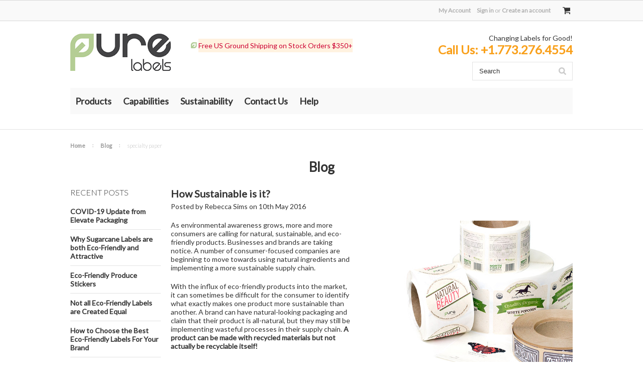

--- FILE ---
content_type: text/html; charset=UTF-8
request_url: https://purelabels.com/blog/tag/specialty+paper
body_size: 8644
content:
<!DOCTYPE html>

<html>

<head>

<link rel="stylesheet" href="//maxcdn.bootstrapcdn.com/font-awesome/4.3.0/css/font-awesome.min.css">
    <html lang="en">

    <title>Blog</title>

    <meta charset="UTF-8">
    <meta name="description" content="" />
    <meta name="keywords" content="" />
    
    <link rel='canonical' href='https://purelabels.com/blog/' />
    
    
    
    <link href="//fonts.googleapis.com/css?family=Lato:400,300" rel="stylesheet" type="text/css">

    <link rel="shortcut icon" href="https://cdn2.bigcommerce.com/server5500/dgk8v/product_images/favicon.png" />
    <meta name="viewport" content="width=device-width, initial-scale=1">

    <script>
    //<![CDATA[
        (function(){
            // this happens before external dependencies (and dom ready) to reduce page flicker
            var node, i;
            for (i = window.document.childNodes.length; i--;) {
                node = window.document.childNodes[i];
                if (node.nodeName == 'HTML') {
                    node.className += ' javascript';
                }
            }
        })();
    //]]>
    </script>

    <link href="https://cdn9.bigcommerce.com/r-50b4fa8997ce43839fb9457331bc39687cd8345a/themes/__master/Styles/styles.css" type="text/css" rel="stylesheet" /><link href="https://cdn1.bigcommerce.com/server5500/dgk8v/templates/__custom/Styles/iselector.css?t=1624877167" media="all" type="text/css" rel="stylesheet" />
<link href="https://cdn1.bigcommerce.com/server5500/dgk8v/templates/__custom/Styles/flexslider.css?t=1624877167" media="all" type="text/css" rel="stylesheet" />
<link href="https://cdn1.bigcommerce.com/server5500/dgk8v/templates/__custom/Styles/slide-show.css?t=1624877167" media="all" type="text/css" rel="stylesheet" />
<link href="https://cdn1.bigcommerce.com/server5500/dgk8v/templates/__custom/Styles/styles-slide-show.css?t=1624877167" media="all" type="text/css" rel="stylesheet" />
<link href="https://cdn1.bigcommerce.com/server5500/dgk8v/templates/__custom/Styles/social.css?t=1624877167" media="all" type="text/css" rel="stylesheet" />
<link href="https://cdn1.bigcommerce.com/server5500/dgk8v/templates/__custom/Styles/styles.css?t=1624877167" media="all" type="text/css" rel="stylesheet" />
<link href="https://cdn1.bigcommerce.com/server5500/dgk8v/templates/__custom/Styles/light.css?t=1624877167" media="all" type="text/css" rel="stylesheet" />
<link href="https://cdn1.bigcommerce.com/server5500/dgk8v/templates/__custom/Styles/theme.css?t=1624877167" media="all" type="text/css" rel="stylesheet" />
<link href="https://cdn1.bigcommerce.com/server5500/dgk8v/templates/__custom/Styles/grid.css?t=1624877167" media="all" type="text/css" rel="stylesheet" />
<link href="https://cdn1.bigcommerce.com/server5500/dgk8v/templates/__custom/Styles/responsive.css?t=1624877167" media="all" type="text/css" rel="stylesheet" />
<link href="https://cdn1.bigcommerce.com/server5500/dgk8v/templates/__custom/Styles/font-awesome.css?t=1624877167" media="all" type="text/css" rel="stylesheet" />
<link href="https://cdn1.bigcommerce.com/server5500/dgk8v/templates/__custom/Styles/custom.css?t=1624877167" type="text/css" rel="stylesheet" /><link href="https://cdn9.bigcommerce.com/r-08438e61c700556ea403a2bf0a0c6b4b09aff463/javascript/superfish/css/store.css" type="text/css" rel="stylesheet" /><link type="text/css" rel="stylesheet" href="https://cdn9.bigcommerce.com/r-08438e61c700556ea403a2bf0a0c6b4b09aff463/javascript/jquery/plugins/imodal/imodal.css" />
<link type="text/css" rel="preload" as="style" href="https://cdn9.bigcommerce.com/r-50b4fa8997ce43839fb9457331bc39687cd8345a/themes/__master/Styles/braintree.css" onload="this.rel='stylesheet'" />
    <link href="https://purelabels.com/template/Styles/customfrontpage.css" media="all" type="text/css" rel="stylesheet" />
   

    <!-- Tell the browsers about our RSS feeds -->
    <link rel="alternate" type="application/rss+xml" title="Latest News (RSS 2.0)" href="https://purelabels.com/rss.php?action=newblogs&amp;type=rss" />
<link rel="alternate" type="application/atom+xml" title="Latest News (Atom 0.3)" href="https://purelabels.com/rss.php?action=newblogs&amp;type=atom" />
<link rel="alternate" type="application/rss+xml" title="New Products (RSS 2.0)" href="https://purelabels.com/rss.php?type=rss" />
<link rel="alternate" type="application/atom+xml" title="New Products (Atom 0.3)" href="https://purelabels.com/rss.php?type=atom" />
<link rel="alternate" type="application/rss+xml" title="Popular Products (RSS 2.0)" href="https://purelabels.com/rss.php?action=popularproducts&amp;type=rss" />
<link rel="alternate" type="application/atom+xml" title="Popular Products (Atom 0.3)" href="https://purelabels.com/rss.php?action=popularproducts&amp;type=atom" />


    <!-- Include visitor tracking code (if any) -->
    

    

    

    <script src="https://ajax.googleapis.com/ajax/libs/jquery/1.7.2/jquery.min.js"></script>
    <script src="https://cdn10.bigcommerce.com/r-08438e61c700556ea403a2bf0a0c6b4b09aff463/javascript/menudrop.js?"></script>
    <script src="https://cdn10.bigcommerce.com/r-08438e61c700556ea403a2bf0a0c6b4b09aff463/javascript/iselector.js?"></script>
    <script src="https://cdn10.bigcommerce.com/r-08438e61c700556ea403a2bf0a0c6b4b09aff463/javascript/jquery/plugins/jquery.flexslider.js"></script>
    <script src="https://cdn10.bigcommerce.com/r-08438e61c700556ea403a2bf0a0c6b4b09aff463/javascript/viewport.js?"></script>

    <!-- Theme bespoke js -->
    <script src="https://cdn10.bigcommerce.com/r-03b8fdf5d1037c0feebbcedfd701c709422a962e/themes/ClassicNext/js/matchMedia.js"></script>
    <script src="https://cdn10.bigcommerce.com/r-03b8fdf5d1037c0feebbcedfd701c709422a962e/themes/ClassicNext/js/common.js"></script>
    <script src="https://cdn10.bigcommerce.com/r-03b8fdf5d1037c0feebbcedfd701c709422a962e/themes/ClassicNext/js/jquery.autobox.js"></script>
    <script src="https://cdn10.bigcommerce.com/r-03b8fdf5d1037c0feebbcedfd701c709422a962e/themes/ClassicNext/js/init.js"></script>
    <script src="https://cdn10.bigcommerce.com/r-03b8fdf5d1037c0feebbcedfd701c709422a962e/themes/ClassicNext/js/jquery.uniform.min.js"></script>
    <script src="https://cdn10.bigcommerce.com/r-03b8fdf5d1037c0feebbcedfd701c709422a962e/themes/ClassicNext/js/main.js?"></script>
<script src="//www.powr.io/powr.js" powr-token="7b39a32158" external-type="bigcommerce"></script>
    <script>
    //<![CDATA[
    config.ShopPath = 'https://purelabels.com';
    config.AppPath = ''; // BIG-8939: Deprecated, do not use.
    config.FastCart = 1;
    config.ShowCookieWarning = !!0;
    var ThumbImageWidth = 190;
    var ThumbImageHeight = 285;
    //]]>
    </script>
    <script type="text/javascript" src="https://cdn9.bigcommerce.com/r-08438e61c700556ea403a2bf0a0c6b4b09aff463/javascript/jquery/plugins/jquery.form.js"></script>
<script type="text/javascript" src="https://cdn9.bigcommerce.com/r-08438e61c700556ea403a2bf0a0c6b4b09aff463/javascript/jquery/plugins/imodal/imodal.js"></script>
<script type="text/javascript" src="https://checkout-sdk.bigcommerce.com/v1/loader.js" defer></script>
<script type="text/javascript">
var BCData = {};
</script>

    
    <script type="text/javascript" src="https://cdn9.bigcommerce.com/r-08438e61c700556ea403a2bf0a0c6b4b09aff463/javascript/quicksearch.js"></script>
    <!--[if lt IE 9]>
    <script src="https://cdn10.bigcommerce.com/r-03b8fdf5d1037c0feebbcedfd701c709422a962e/themes/ClassicNext/js/html5shiv.js"></script>
    <![endif]-->
    
    <meta name="google-site-verification" content="_OxJ-7wT5XVdYR_aUsmZlu_j0p1YNg2hxI8LwkuCiHs" />
    <!--IS+-->
<script async src="//acp-magento.appspot.com/js/acp-magento.js?v=3&mode=bigcommerce&UUID=cdb244d8-8e9c-4f0b-b37a-b96449c98db5&store=1"></script> 
<!--IS+-->   
</head>
     <script src="https://chimpstatic.com/mcjs-connected/js/users/2b3fc7bc585094e477ab6d43f/102a8805b11598ee5b3175096.js"></script>







 

    <body>
        
<div id="DrawerMenu">
    <div class="inner">
        <div class="CategoryList" id="SideCategoryList">

    <div class="BlockContent">
        <div class="SideCategoryListFlyout">
            <ul class="sf-menu sf-horizontal">
<li><a href="https://purelabels.com/products/">Products</a><ul>
<li><a href="https://purelabels.com/custom-printed-labels/">Custom Printed Labels</a><ul>
<li><a href="https://purelabels.com/printed-label-samples/">Printed Label Samples</a></li>

</ul>
</li>
<li><a href="https://purelabels.com/blank-labels-on-sheets/">Blank Labels on Sheets</a><ul>
<li><a href="https://purelabels.com/label-sheets-rectangle-blank/">Rectangle</a></li>
<li><a href="https://purelabels.com/blanksquare/">Square</a></li>
<li><a href="https://purelabels.com/compostable-round-labels/">Circle</a></li>
<li><a href="https://purelabels.com/full-sheet/">Full Sheet</a></li>

</ul>
</li>
<li><a href="https://purelabels.com/blank-labels-on-rolls/">Blank Labels on Rolls</a><ul>
<li><a href="https://purelabels.com/direct-thermal-labels/">Direct Thermal</a></li>
<li><a href="https://purelabels.com/dymo/">Dymo</a></li>

</ul>
</li>
<li><a href="https://purelabels.com/adhesive-stickers/">Adhesive Stickers</a><ul>
<li><a href="https://purelabels.com/seal-closure-tabs/">Seal Closure Tabs</a></li>
<li><a href="https://purelabels.com/compostable-stickers-closure-seals/">Compost Stickers</a></li>
<li><a href="https://purelabels.com/fashion-apparel/">Fashion &amp; Apparel</a></li>

</ul>
</li>
<li><a href="https://purelabels.com/compostable-mailers/">Poly Mailers</a></li>
<li><a href="https://purelabels.com/bags-pouches/">Bags &amp; Pouches</a><ul>
<li><a href="https://purelabels.com/flat-pouches/">Flat Pouches</a></li>
<li><a href="https://purelabels.com/stand-up-pouches/">Stand Up Pouches</a></li>
<li><a href="https://purelabels.com/cellophane-bags/">Cellophane Bags</a><ul>
<li><a href="https://purelabels.com/flat-cellophane-bags/">Flat</a></li>
<li><a href="https://purelabels.com/gusset-cellophane-bags/">Gusset</a></li>

</ul>
</li>
<li><a href="https://purelabels.com/coffee-bags/">Coffee Bags</a></li>
<li><a href="https://purelabels.com/compostable-poly-bags/">Poly Bags</a></li>

</ul>
</li>
<li><a href="https://purelabels.com/packaging-and-wrapping/">Packaging and Wrapping</a><ul>
<li><a href="https://purelabels.com/cellophane-sheets/">Cellophane Sheets</a></li>
<li><a href="https://purelabels.com/shrink-bands/">Shrink Bands</a></li>

</ul>
</li>
<li><a href="https://purelabels.com/ecommerce-packaging/">Ecommerce Packaging</a><ul>
<li><a href="https://purelabels.com/packing-tape/">Packing Tape</a></li>
<li><a href="https://purelabels.com/shipping-labels/">Shipping Labels</a></li>
<li><a href="https://purelabels.com/shipping-mailers/">Shipping Mailers</a></li>

</ul>
</li>
<li><a href="https://purelabels.com/closeout-sale/">Closeout Sale</a></li>

</ul>
</li>
<li><a href="https://purelabels.com/capabilities/">Capabilities</a></li>
<li><a href="https://purelabels.com/sustainability-1/">Sustainability</a></li>
<li><a href="https://purelabels.com/contact-us-1/">Contact Us</a></li>
<li><a href="https://purelabels.com/help/">Help</a></li>

</ul>

        </div>
    </div>
</div>

        <div class="Block Moveable Panel" id="SideShopByBrand" style="display:none;"></div>
        <div class="Block Moveable Panel" id="SideCategoryShopByPrice" style="display:none;"></div>
        <div class="AdditionalInformationList Moveable Panel slist" id="SideAdditionalInformation">
    <h3>Additional Information</h3>
    <div class="BlockContent">
        <ul class="treeview">
            <li><a href="/">Home</a></li>
        </ul>
        <ul class="pages-menu sf-menu sf-horizontal sf-js-enabled">
        <li class=" ">
        <a href="https://purelabels.com/blog/"><span>Blog</span></a>
        
        
    </li>    <li class="HasSubMenu ">
        <a href="https://purelabels.com/templates/"><span>Blank Label Templates</span></a>
        <ul>
	<li><a href="https://purelabels.com/label-template-troubleshooting/">Label Printing and Template Troubleshooting</a></li>
</ul>
        
    </li>    <li class=" ">
        <a href="https://purelabels.com/faq/"><span>FAQ</span></a>
        
        
    </li>    <li class=" ">
        <a href="https://purelabels.com/choose-pure-labels/"><span>Choose PURE Labels</span></a>
        
        
    </li>    <li class=" ">
        <a href="https://purelabels.com/q-a/"><span>Q &amp; A</span></a>
        
        
    </li>    <li class=" ">
        <a href="https://purelabels.com/shipping/"><span>Shipping</span></a>
        
        
    </li>    <li class=" ">
        <a href="https://purelabels.com/returns-refunds-exchanges/"><span>Returns, Refunds &amp; Exchanges</span></a>
        
        
    </li>    <li class=" ">
        <a href="https://purelabels.com/sustainability/"><span>Sustainability</span></a>
        
        
    </li>    <li class=" ">
        <a href="https://purelabels.com/about-us/"><span>About Us</span></a>
        
        
    </li>    <li class=" ">
        <a href="https://purelabels.com/success-stories/"><span>Success Stories</span></a>
        
        
    </li>    <li class=" ">
        <a href="https://purelabels.com/artwork/"><span>Artwork &amp; 5% Off</span></a>
        
        
    </li>
</ul>
    </div>
</div>

        <div class="AccountNavigationList Moveable Panel slist" id="SideAccountNavigation">
    <h3>Site Information</h3>
    <div class="BlockContent js-side-account-menu">
        <!-- Fill with content from TopMenu -->
    </div>
</div>
<script>

(function ($, window) {
    'use strict';

    var bcTheme = window.bcTheme || {};
    bcTheme.mobile = bcTheme.mobile || {};

    var MobileAccountMenu = function MobileAccountMenu(){};

    MobileAccountMenu.prototype.init = function init ( selector ) {
        this.$element = $(selector);

        this.cloneTopMenu();
        this.setCurrencyConvertor();
        this.bindEvents();

    };

    MobileAccountMenu.prototype.cloneTopMenu = function cloneTopMenu () {
        // Cloning from top menu as Globals don't work down here.
        var $topMenuClone = $('.TopMenu ul').clone(),
            $phoneNumber = $('<a />', {
                'text': $('.js-drawermenu-store-phone-container').find('.phoneIcon').text(),
                'href': 'tel:' + $('.js-drawermenu-store-phone-container').find('.js-drawermenu-store-phone').text()
            });
        //Modify the cloned menu to make phone clickable and hide stuff we don't need
        $topMenuClone.find('.phoneIcon').replaceWith( $phoneNumber );
        $topMenuClone.find('.js-drawermenu-cart').remove();
        //append new menu to drawer
        this.$element.append( $topMenuClone );
    };

    MobileAccountMenu.prototype.setCurrencyConvertor = function setCurrencyConvertor () {
        this.$mobileCurrencyConverter = this.$element.find('.js-drawermenu-currency-converter');
        this.$mobileSelectedCurrency = this.$mobileCurrencyConverter.find('.selected-currency');
        this.$mobileCurrencyList = this.$mobileCurrencyConverter.find('.CurrencyList');
    };

    MobileAccountMenu.prototype.bindEvents = function bindEvents () {
        var that = this;

        this.$mobileSelectedCurrency.on('click', function(e) {
            e.preventDefault();
            that.$mobileSelectedCurrency.toggleClass('open');
            that.$mobileCurrencyList.toggleClass('open');
        });
    };

    bcTheme.mobile.accountMenu = new MobileAccountMenu();

    window.bcTheme = window.bcTheme || bcTheme;

}(jQuery, window));

$(function () {
    bcTheme.mobile.accountMenu.init('.js-side-account-menu');
});

</script>

    </div>
</div>
<script>
//<![CDATA[
    $(function(){

        //Drawer Subnavigation Accordion
        $('#DrawerMenu li ul').addClass('drawer-subcat');
        $('#DrawerMenu .drawer-subcat').prev('a').after('<span class="subcat-expand"></span>');
        $('#DrawerMenu .subcat-expand').click(function(){
            $(this).next('.drawer-subcat').toggleClass('expanded');
            $(this).toggleClass('subcat-expanded');
        });

    });
//]]>
</script>


        <div class="page">
            <div class="header">
    <div class="inner">

        <div id="AjaxLoading">
            <div class="ajax-loader">
                <img src="https://cdn10.bigcommerce.com/r-03b8fdf5d1037c0feebbcedfd701c709422a962e/themes/ClassicNext/images/loader.png" alt="" />&nbsp;Loading... Please wait...
            </div>
        </div>
   
        </div>
    
        
<div class="TopMenu">
    <div class="inner">
        <ul style="display:">
           
            <li style="" class="HeaderLiveChat">
                
            </li>
            <li style="display:" class="First">
                <a href="https://purelabels.com/account.php">My Account</a>
            </li>
            
            <li style="display:none" class="wishLink">
                <a href="https://purelabels.com/wishlist.php">Wish Lists</a>
            </li>
            <li style="display:">
                <div><a href='https://purelabels.com/login.php' onclick=''>Sign in</a> or <a href='https://purelabels.com/login.php?action=create_account' onclick=''>Create an account</a></div>
            </li>
            <li class="js-drawermenu-currency-converter">
                <div class="Block Moveable Panel" id="SideCurrencySelector" style="display:none;"></div>
            </li>
            <li class="last CartLink js-drawermenu-cart" style="display:">
                <i class="icon icon-cart" title="View Cart">&nbsp;</i><a href="https://purelabels.com/cart.php" title="View Cart"><span></span></a>
            </li>
        </ul>
    </div>
</div>

       <div id="Header">
            <div class="inner">
                <div id="ToggleMenu" class="fa fa-bars normal"></div>
                <div class="header-logo">
                    <a href="https://purelabels.com/"><img src="/product_images/2012_pl_logo_color_ppi0072_263x97_1473268509__30745.jpg" border="0" id="LogoImage" alt="PURE Labels" /></a>

                </div>
                <div class="headerSales">
                    <img src="https://store-dgk8v.mybigcommerce.com/content/littleleafsPL.png" alt="PURE Labels Specials" style="height:12px">  <span style="background-color: #fff2e0; padding-top: 5px; padding-bottom: 5px;">Free US Ground Shipping on Stock Orders $350+ <br><br></span>
                          

  </div>
                 <div id="cart-amount">
                    <a href="https://elevatepackaging.com/cart.php" class="Cart"><span class="bag-handle"></span><span class="total">1</span></a>
                </div>
                <div class="headerInfo">
                      
                        <div class="blurb">Changing Labels for Good!</div>
                        <div class="contactInfo"><span class="bold">Call Us: <a href="tel:17732764554">+1.773.276.4554</a></div>
                    
                <div class="header-secondary">
                  <div id="SearchForm" class="cf">
    <form action="https://www.purelabels.com/search.php" method="get" onsubmit="return check_small_search_form()">
        <label for="search_query">Search</label>
        <input type="text" name="search_query" id="search_query" class="Textbox autobox default" value="Search" autocomplete="off">
        <input type="submit" class="Button" value="" name="Search" title="Search">
    </form>
</div>     </div>
                
                <div id="cart-amount">
                    <a href="https://purelabels.com/cart.php" class="Cart"><span class="bag-handle"></span><span class="total">&nbsp;</span></a>
                </div>
            </div>
            
        </div>

        <div class="PageMenu">
            <div class="inner">
                <div class="CategoryList" id="SideCategoryList">

    <div class="BlockContent">
        <div class="SideCategoryListFlyout">
            <ul class="sf-menu sf-horizontal">
<li><a href="https://purelabels.com/products/">Products</a><ul>
<li><a href="https://purelabels.com/custom-printed-labels/">Custom Printed Labels</a><ul>
<li><a href="https://purelabels.com/printed-label-samples/">Printed Label Samples</a></li>

</ul>
</li>
<li><a href="https://purelabels.com/blank-labels-on-sheets/">Blank Labels on Sheets</a><ul>
<li><a href="https://purelabels.com/label-sheets-rectangle-blank/">Rectangle</a></li>
<li><a href="https://purelabels.com/blanksquare/">Square</a></li>
<li><a href="https://purelabels.com/compostable-round-labels/">Circle</a></li>
<li><a href="https://purelabels.com/full-sheet/">Full Sheet</a></li>

</ul>
</li>
<li><a href="https://purelabels.com/blank-labels-on-rolls/">Blank Labels on Rolls</a><ul>
<li><a href="https://purelabels.com/direct-thermal-labels/">Direct Thermal</a></li>
<li><a href="https://purelabels.com/dymo/">Dymo</a></li>

</ul>
</li>
<li><a href="https://purelabels.com/adhesive-stickers/">Adhesive Stickers</a><ul>
<li><a href="https://purelabels.com/seal-closure-tabs/">Seal Closure Tabs</a></li>
<li><a href="https://purelabels.com/compostable-stickers-closure-seals/">Compost Stickers</a></li>
<li><a href="https://purelabels.com/fashion-apparel/">Fashion &amp; Apparel</a></li>

</ul>
</li>
<li><a href="https://purelabels.com/compostable-mailers/">Poly Mailers</a></li>
<li><a href="https://purelabels.com/bags-pouches/">Bags &amp; Pouches</a><ul>
<li><a href="https://purelabels.com/flat-pouches/">Flat Pouches</a></li>
<li><a href="https://purelabels.com/stand-up-pouches/">Stand Up Pouches</a></li>
<li><a href="https://purelabels.com/cellophane-bags/">Cellophane Bags</a><ul>
<li><a href="https://purelabels.com/flat-cellophane-bags/">Flat</a></li>
<li><a href="https://purelabels.com/gusset-cellophane-bags/">Gusset</a></li>

</ul>
</li>
<li><a href="https://purelabels.com/coffee-bags/">Coffee Bags</a></li>
<li><a href="https://purelabels.com/compostable-poly-bags/">Poly Bags</a></li>

</ul>
</li>
<li><a href="https://purelabels.com/packaging-and-wrapping/">Packaging and Wrapping</a><ul>
<li><a href="https://purelabels.com/cellophane-sheets/">Cellophane Sheets</a></li>
<li><a href="https://purelabels.com/shrink-bands/">Shrink Bands</a></li>

</ul>
</li>
<li><a href="https://purelabels.com/ecommerce-packaging/">Ecommerce Packaging</a><ul>
<li><a href="https://purelabels.com/packing-tape/">Packing Tape</a></li>
<li><a href="https://purelabels.com/shipping-labels/">Shipping Labels</a></li>
<li><a href="https://purelabels.com/shipping-mailers/">Shipping Mailers</a></li>

</ul>
</li>
<li><a href="https://purelabels.com/closeout-sale/">Closeout Sale</a></li>

</ul>
</li>
<li><a href="https://purelabels.com/capabilities/">Capabilities</a></li>
<li><a href="https://purelabels.com/sustainability-1/">Sustainability</a></li>
<li><a href="https://purelabels.com/contact-us-1/">Contact Us</a></li>
<li><a href="https://purelabels.com/help/">Help</a></li>

</ul>

        </div>
    </div>
</div>

            </div>
        </div>

    </div>
</div>


            <div class="main">
                <div class="inner">
                    
                    <div class="Block Breadcrumb Moveable Panel" id="NewsBreadcrumb">
	<ul>
		<li><a href="https://purelabels.com/">Home</a></li>
		<li><a href="https://purelabels.com/blog/">Blog</a></li>
		<li>specialty paper</li>
	</ul>
</div>

                    <h1 class="TitleHeading">Blog</h1>
                    <div class="Left" id="LayoutColumn1">
<div class="Block BrandList Moveable Panel" id="BlogRecentPosts">
	<h4>Recent Posts</h4>
	<div class="BlockContent">
		<ul class="side-menu sf-menu sf-horizontal">
			<li>
	<a href="/blog/covid19/">COVID-19 Update from Elevate Packaging</a>
</li><li>
	<a href="/blog/why-sugarcane-labels-are-both-ecofriendly-and-attractive/">​Why Sugarcane Labels are both Eco-Friendly and Attractive</a>
</li><li>
	<a href="/blog/ecofriendly-produce-stickers/">Eco-Friendly Produce Stickers</a>
</li><li>
	<a href="/blog/not-all-ecofriendly-labels-are-created-equal/">Not all Eco-Friendly Labels are Created Equal</a>
</li><li>
	<a href="/blog/how-to-choose-the-best-ecofriendly-labels-for-your-brand/">How to Choose the Best Eco-Friendly Labels For Your Brand</a>
</li>
		</ul>
	</div>
</div>
                            <div class="CategoryList" id="SideCategoryList">

    <div class="BlockContent">
        <div class="SideCategoryListFlyout">
            <ul class="sf-menu sf-horizontal">
<li><a href="https://purelabels.com/products/">Products</a><ul>
<li><a href="https://purelabels.com/custom-printed-labels/">Custom Printed Labels</a><ul>
<li><a href="https://purelabels.com/printed-label-samples/">Printed Label Samples</a></li>

</ul>
</li>
<li><a href="https://purelabels.com/blank-labels-on-sheets/">Blank Labels on Sheets</a><ul>
<li><a href="https://purelabels.com/label-sheets-rectangle-blank/">Rectangle</a></li>
<li><a href="https://purelabels.com/blanksquare/">Square</a></li>
<li><a href="https://purelabels.com/compostable-round-labels/">Circle</a></li>
<li><a href="https://purelabels.com/full-sheet/">Full Sheet</a></li>

</ul>
</li>
<li><a href="https://purelabels.com/blank-labels-on-rolls/">Blank Labels on Rolls</a><ul>
<li><a href="https://purelabels.com/direct-thermal-labels/">Direct Thermal</a></li>
<li><a href="https://purelabels.com/dymo/">Dymo</a></li>

</ul>
</li>
<li><a href="https://purelabels.com/adhesive-stickers/">Adhesive Stickers</a><ul>
<li><a href="https://purelabels.com/seal-closure-tabs/">Seal Closure Tabs</a></li>
<li><a href="https://purelabels.com/compostable-stickers-closure-seals/">Compost Stickers</a></li>
<li><a href="https://purelabels.com/fashion-apparel/">Fashion &amp; Apparel</a></li>

</ul>
</li>
<li><a href="https://purelabels.com/compostable-mailers/">Poly Mailers</a></li>
<li><a href="https://purelabels.com/bags-pouches/">Bags &amp; Pouches</a><ul>
<li><a href="https://purelabels.com/flat-pouches/">Flat Pouches</a></li>
<li><a href="https://purelabels.com/stand-up-pouches/">Stand Up Pouches</a></li>
<li><a href="https://purelabels.com/cellophane-bags/">Cellophane Bags</a><ul>
<li><a href="https://purelabels.com/flat-cellophane-bags/">Flat</a></li>
<li><a href="https://purelabels.com/gusset-cellophane-bags/">Gusset</a></li>

</ul>
</li>
<li><a href="https://purelabels.com/coffee-bags/">Coffee Bags</a></li>
<li><a href="https://purelabels.com/compostable-poly-bags/">Poly Bags</a></li>

</ul>
</li>
<li><a href="https://purelabels.com/packaging-and-wrapping/">Packaging and Wrapping</a><ul>
<li><a href="https://purelabels.com/cellophane-sheets/">Cellophane Sheets</a></li>
<li><a href="https://purelabels.com/shrink-bands/">Shrink Bands</a></li>

</ul>
</li>
<li><a href="https://purelabels.com/ecommerce-packaging/">Ecommerce Packaging</a><ul>
<li><a href="https://purelabels.com/packing-tape/">Packing Tape</a></li>
<li><a href="https://purelabels.com/shipping-labels/">Shipping Labels</a></li>
<li><a href="https://purelabels.com/shipping-mailers/">Shipping Mailers</a></li>

</ul>
</li>
<li><a href="https://purelabels.com/closeout-sale/">Closeout Sale</a></li>

</ul>
</li>
<li><a href="https://purelabels.com/capabilities/">Capabilities</a></li>
<li><a href="https://purelabels.com/sustainability-1/">Sustainability</a></li>
<li><a href="https://purelabels.com/contact-us-1/">Contact Us</a></li>
<li><a href="https://purelabels.com/help/">Help</a></li>

</ul>

        </div>
    </div>
</div>

                    </div>
                    <div class="Content" id="LayoutColumn2">
                        <div class="BlockContent PageContent">
                            <div class="h-entry Block" id="NewsContent">
	<h1 class="p-name"><a href="/blog/how-sustainable-is-it/">How Sustainable is it?</a></h1>
    <p>Posted by <span class="p-author h-card">Rebecca Sims</span>
    on <time class="dt-published" datetime="2016-05-10T17:33:32+0000">
      10th May 2016
    </time></p>

    <div class="BlockContent BlogShare">
        
    </div>
 
  	<div class="e-content BlockContent">
      <p>
	<img src="https://cdn2.bigcommerce.com/server5500/dgk8v/product_images/uploaded_images/purelabels.jpg?t=1462885853" alt="ecofriendly product labels" style="float: right; width: 429px; margin: 0px 0px 10px 10px;">
</p>
<p>
	As environmental awareness grows, more and more consumers are calling for natural, sustainable, and eco-friendly products. Businesses and brands are taking notice. A number of consumer-focused companies are beginning to move towards using natural ingredients and implementing a more sustainable supply chain.
</p>
<p>
	With the influx of eco-friendly products into the market, it can sometimes be difficult for the consumer to identify what exactly makes one product more sustainable than another. A brand can have natural-looking packaging and claim that their product is all-natural, but they may still be implementing wasteful processes in their supply chain. <strong>A product can be made with recycled materials but not actually be recyclable itself!</strong>
</p>
<p>
	Similar confusion can be present when businesses are making choices about packaging their eco-friendly or organic products. Can we recycle this packaging? Is packaging made from recycled materials enough? How many times can paper be recycled anyway? <strong>Can we do better?</strong>
</p>
<p>
	<img src="https://cdn2.bigcommerce.com/server5500/dgk8v/product_images/uploaded_images/coffeeburlap-1-.jpg?t=1462885918" style="width: 423px; float: left; margin: 0px 10px 10px 0px;" alt=" Kona Paper is made from recycled burlap coffee bean bags">
</p>
<p>
	One recent example of recycled packaging materials are labels made with <a href="http://konapaper.com/">Kona Paper</a>. Kona paper is a 100% recycled post-consumer waste product, made from a mixture of repurposed coffee bean bag fiber and other post-consumer waste material.
</p>
<p>
	Kona paper has a natural look that makes a statement of environmental responsibility. Sounds pretty good so far! But let’s take a closer look:
</p>
<p>
	While Kona labels have a natural look and texture, and the facestock is made from recycled material, the pressure sensitive adhesive (PSA) used on the labels <a href="http://www.calrecycle.ca.gov/reducewaste/business/officepaper/psafacts.htm">is not recyclable</a>! These adhesives break apart when recycled and can become deformed in the heat and pressure of the recycling process. This make it difficult for them to be screened out of the paper pulp, and can cause expensive damage to both the paper being made and the equipment itself.
</p>
<h3>What companies need in this situation is better sustainable packaging</h3>
<p>
	Labels made with recycle-compatible adhesive (RCA) can be used as an alternative, such as <a href="http://www.purelabels.com/custom-printed-labels/">PURE Labels custom printed 100% recycled labels with recycle-friendly adhesive</a>. The adhesives on these labels have been engineered to separate from the pulp being recycled; they can be removed from the pulp easily and will not cause damage during the recycling process.
</p>
<p>
	<img src="https://cdn2.bigcommerce.com/server5500/dgk8v/product_images/uploaded_images/sugarcanesm-1-.jpg?t=1462885986" style="width: 438px; float: right; margin: 0px 0px 10px 10px;" alt="PURE Labels compostable labels are made with sugarcane pulp and compostable adhesive">
</p>
<p>
	However, because <a href="https://archive.epa.gov/wastes/conserve/materials/paper/web/html/faqs.html#times">paper can only be recycled a finite number of times</a>, an even better sustainable option for labeling is <a href="http://www.purelabels.com/custom-printed-labels/">PURE Labels 100% compostable labels</a>. These labels feature natural sugarcane facestock and 100% compostable adhesives made with all natural raw materials and formulated to comply with international compost standard ASTM D6868, as well as compliance with BPI Certification for Biodegradability and Din Certco. Our compostable sugarcane labels are great in combination with compostable packaging! This way the entire packaging, along with label, can be composted.
</p>
<p>
	As innovators in sustainable packaging and labels since 2000, at <a href="http://www.purelabels.com/">PURE Labels</a> we're continuously improving and developing sustainable packaging solutions that will help our clients success in creating amazing natural, organic, eco-friendly, and sustainable products with packaging to match their values and brand ethos. We proudly serve our sustainably-conscious brand owners and together able to lead the packaging and labeling industry with best in class sustainable solutions.
</p>
<p>
	Related Links:
</p>
<p>
	<a href="http://www.purelabels.com/blog/compostable-packaging-solutions-for-entrepreneurs/">Compostable Packaging Solutions for Entrepreneurs</a>
</p>
<p>
	<a href="http://www.purelabels.com/blog/which-ecofriendly-label-is-right-for-your-brand/">Which Eco-Friendly Label is Right for your Brand?</a>
</p>
<p>
	<a href="http://www.purelabels.com/blog/new-sizes-new-materials/">New Sizes, New Materials!</a>
</p>
  	</div>

    <div class="BlockContent">
        <ul class="blog-tags">
	<a href="/blog/tag/Kona+Paper"><li class="blog-tag"><span>Kona Paper</span></li></a><a href="/blog/tag/Burlap"><li class="blog-tag"><span>Burlap</span></li></a><a href="/blog/tag/recycle"><li class="blog-tag"><span>recycle</span></li></a><a href="/blog/tag/recycled+packaging"><li class="blog-tag"><span>recycled packaging</span></li></a><a href="/blog/tag/recycling"><li class="blog-tag"><span>recycling</span></li></a><a href="/blog/tag/compostable+labels"><li class="blog-tag"><span>compostable labels</span></li></a><a href="/blog/tag/compostable+packaging"><li class="blog-tag"><span>compostable packaging</span></li></a><a href="/blog/tag/sustainability"><li class="blog-tag"><span>sustainability</span></li></a><a href="/blog/tag/eco-friendly"><li class="blog-tag"><span>eco-friendly</span></li></a><a href="/blog/tag/supply+chain"><li class="blog-tag"><span>supply chain</span></li></a><a href="/blog/tag/specialty+paper"><li class="blog-tag"><span>specialty paper</span></li></a><a href="/blog/tag/sugarcane+paper"><li class="blog-tag"><span>sugarcane paper</span></li></a><a href="/blog/tag/recycled+labels"><li class="blog-tag"><span>recycled labels</span></li></a><a href="/blog/tag/kona+labels"><li class="blog-tag"><span>kona labels</span></li></a><a href="/blog/tag/recycled+burlap"><li class="blog-tag"><span>recycled burlap</span></li></a><a href="/blog/tag/post+consumer+waste"><li class="blog-tag"><span>post consumer waste</span></li></a><a href="/blog/tag/pressure+sensitive+adh"><li class="blog-tag"><span>pressure sensitive adh</span></li></a>
</ul>
    </div>
    <div class="BlockContent BlogShare">
        
    </div>
</div>
<div style="margin-bottom: 3rem;"></div>
                            <div class="product-nav btm">
                                <div class="Block Moveable Panel PagingBottom" id="CategoryPagingBottom">
                                    <div class="CategoryPagination BloggingPagination" style="display: none">
                                        <div class="FloatLeft">
                                            
                                        </div>
                                        <div class="FloatRight">
                                            
                                        </div>
                                        <ul class="PagingList">
                                            <li class="ActivePage">1</li>
                                        </ul>
                                    </div>
                                </div>
                                <br class="Clear">
                            </div>
                        </div>
                    </div>
                    <div class="clear"></div>
                </div>
            </div>
            <div class="footer">
    <div class="inner">

        
<div class="newsletter-subscription" id="SideNewsletterBox">
    <div class="inner">
        <div class="grid">
            <div class="grid__item one-third">
                
                <h4>Let's Stick Together!</h4> Your Connection to What's New at PURE Labels
                <b>Sign Up Now!</b>
                
            </div>
            <div class="grid__item two-thirds" style="padding-top:20px;">
                
                <form action="https://purelabels.com/subscribe.php" method="post" id="subscribe_form" class="subscribe_form" name="subscribe_form">
                    <input type="hidden" name="action" value="subscribe" />
                    <div class="grid">
                        <div class="grid__item two-fifths">
                            <label for="nl_first_name">Name</label>
                            <input class="Textbox autobox" value="Name" id="nl_first_name" name="nl_first_name" type="text" />
                        </div>
                        <div class="grid__item two-fifths">
                            <label for="nl_email">Email</label>
                            <input class="Textbox autobox" value="Email" id="nl_email" name="nl_email" type="email" />
                        </div>
                        <div class="grid__item one-fifth">
                            
                            <input value="Submit" class="btn" type="submit" />
                            
                        </div>
                    </div>
                </form>
            </div>
        </div>
    </div>
</div>
<script type="text/javascript">
// <!--
	$('#subscribe_form').submit(function() {
		if($('#nl_first_name').val() == '') {
			alert('You forgot to type in your first name.');
			$('#nl_first_name').focus();
			return false;
		}

		if($('#nl_email').val() == '') {
			alert('You forgot to type in your email address.');
			$('#nl_email').focus();
			return false;
		}

		if($('#nl_email').val().indexOf('@') == -1 || $('#nl_email').val().indexOf('.') == -1) {
			alert('Please enter a valid email address, such as john@example.com.');
			$('#nl_email').focus();
			$('#nl_email').select();
			return false;
		}

		// Set the action of the form to stop spammers
		$('#subscribe_form').append("<input type=\"hidden\" name=\"check\" value=\"1\" \/>");
		return true;

	});
// -->
</script>



        <div class="footer-main">
            <div class="inner">
                <div class="footer-columns grid">
                    <div class="grid__item one-quarter"><div class="Block BrandList Moveable Panel" id="BlogRecentPosts">
	<h4>Recent Posts</h4>
	<div class="BlockContent">
		<ul class="side-menu sf-menu sf-horizontal">
			<li>
	<a href="/blog/covid19/">COVID-19 Update from Elevate Packaging</a>
</li><li>
	<a href="/blog/why-sugarcane-labels-are-both-ecofriendly-and-attractive/">​Why Sugarcane Labels are both Eco-Friendly and Attractive</a>
</li><li>
	<a href="/blog/ecofriendly-produce-stickers/">Eco-Friendly Produce Stickers</a>
</li><li>
	<a href="/blog/not-all-ecofriendly-labels-are-created-equal/">Not all Eco-Friendly Labels are Created Equal</a>
</li><li>
	<a href="/blog/how-to-choose-the-best-ecofriendly-labels-for-your-brand/">How to Choose the Best Eco-Friendly Labels For Your Brand</a>
</li>
		</ul>
	</div>
</div></div>
                    <div class="grid__item one-quarter"><h4>Quick Links</h4><ul class="pages-menu sf-menu sf-horizontal sf-js-enabled">
        <li class=" ">
        <a href="https://purelabels.com/blog/"><span>Blog</span></a>
        
        
    </li>    <li class="HasSubMenu ">
        <a href="https://purelabels.com/templates/"><span>Blank Label Templates</span></a>
        <ul>
	<li><a href="https://purelabels.com/label-template-troubleshooting/">Label Printing and Template Troubleshooting</a></li>
</ul>
        
    </li>    <li class=" ">
        <a href="https://purelabels.com/faq/"><span>FAQ</span></a>
        
        
    </li>    <li class=" ">
        <a href="https://purelabels.com/choose-pure-labels/"><span>Choose PURE Labels</span></a>
        
        
    </li>    <li class=" ">
        <a href="https://purelabels.com/q-a/"><span>Q &amp; A</span></a>
        
        
    </li>    <li class=" ">
        <a href="https://purelabels.com/shipping/"><span>Shipping</span></a>
        
        
    </li>    <li class=" ">
        <a href="https://purelabels.com/returns-refunds-exchanges/"><span>Returns, Refunds &amp; Exchanges</span></a>
        
        
    </li>    <li class=" ">
        <a href="https://purelabels.com/sustainability/"><span>Sustainability</span></a>
        
        
    </li>    <li class=" ">
        <a href="https://purelabels.com/about-us/"><span>About Us</span></a>
        
        
    </li>    <li class=" ">
        <a href="https://purelabels.com/success-stories/"><span>Success Stories</span></a>
        
        
    </li>    <li class=" ">
        <a href="https://purelabels.com/artwork/"><span>Artwork &amp; 5% Off</span></a>
        
        
    </li>
</ul></div>
                    <div class="grid__item one-quarter"></div>
                    <div class="grid__item one-quarter"><div id="contactfooter"> 
<h4>Phone
+1.773.276.4554</h4>
<br>
<strong>Elevate Packaging, Inc </strong><br>
2010 W. Fulton Street <br>
Suite F-260 <br>
Chicago, IL 60612 <br>
<br>
PURE Labels&trade; is the exclusive brand and division of Elevate Packaging, Inc.
</div></br><div id="socnet" class="Block SocialConnect Moveable Panel">
	<ul>
		<li><a href="https://www.facebook.com/ElevatePackaging" target="_blank" class="icon-social icon-social-theme icon-facebook" title="Facebook">Facebook</a></li>
<li><a href="http://www.linkedin.com/company/ElevatePackaging" target="_blank" class="icon-social icon-social-theme icon-linkedin" title="LinkedIn">LinkedIn</a></li>
<li><a href="http://www.instagram.com/elevatepackaging" target="_blank" class="icon-social icon-social-theme icon-instagram" title="Instagram">Instagram</a></li>
<li><a href="https://twitter.com/ElevatePackage" target="_blank" class="icon-social icon-social-theme icon-twitter" title="Twitter">Twitter</a></li>

	</ul>
</div></div>
                </div>
            </div>
        </div>

        <div class="footer-links">
            <div class="inner">
                <p>
                    <span id="currencyPrices">All prices are in <span title='US Dollar'>USD</span>.</span> &copy; 2026 PURE Labels. <a href="http://www.purelabels.com/xmlsitemap.php"><span>Sitemap</span></a>

                      
                </p>
                
            </div>
        </div>

    </div>
</div>
    <script type="text/javascript">
(function(d,s,id){var z=d.createElement(s);z.type="text/javascript";z.id=id;z.async=true;z.src="//static.zotabox.com/7/3/7389561c91823ebb4679b5fc13be3823/widgets.js";var sz=d.getElementsByTagName(s)[0];sz.parentNode.insertBefore(z,sz)}(document,"script","zb-embed-code"));
</script>








<script type="text/javascript" src="https://cdn9.bigcommerce.com/r-08438e61c700556ea403a2bf0a0c6b4b09aff463/javascript/superfish/js/jquery.bgiframe.min.js"></script>
<script type="text/javascript" src="https://cdn9.bigcommerce.com/r-08438e61c700556ea403a2bf0a0c6b4b09aff463/javascript/superfish/js/superfish.js"></script>
<script type="text/javascript">
    $(function(){
        if (typeof $.fn.superfish == "function") {
            $("ul.sf-menu").superfish({
                delay: 800,
                dropShadows: false,
                speed: "fast"
            })
            .find("ul")
            .bgIframe();
        }
    })
</script>
<script type="text/javascript" src="https://cdn9.bigcommerce.com/r-08438e61c700556ea403a2bf0a0c6b4b09aff463/javascript/visitor.js"></script>


<script type="text/javascript">
$(document).ready(function() {
	// attach fast cart event to all 'add to cart' link
	$(".ProductActionAdd a[href*='cart.php?action=add']").click(function(event) {
		fastCartAction($(this).attr('href'));
		return false;
	});
});
</script>


<script src="https://conduit.mailchimpapp.com/js/stores/dgk8v/conduit.js"></script>





        </div>
    <script type="text/javascript" src="https://cdn9.bigcommerce.com/shared/js/csrf-protection-header-5eeddd5de78d98d146ef4fd71b2aedce4161903e.js"></script></body>
</html>

--- FILE ---
content_type: text/css;charset=UTF-8
request_url: https://cdn1.bigcommerce.com/server5500/dgk8v/templates/__custom/Styles/responsive.css?t=1624877167
body_size: 3328
content:
/* 1024px */
@media screen and (max-width: 1024px) {

    /* Hide */
    .productOptionPreviewDisplay,
    .ExpressCheckoutBlockCompleted .ExpressCheckoutCompletedContent {
        display: none !important;
    }
    /* Show */

    /* Layout */

    #home .ProductList li,
    .productPage .ProductList li {
        width: 20%;
    }

    .AddBillingAddress dd,
    .AddShippingAddress dd {
        margin-left: 180px;
        float: none;
    }

    .PurchaseGiftCertificate .FormContainer dt {
        text-align: left;
        width: auto;
        clear: both;
        float: none;
        padding: 0 0 10px 0;
    }
    
    .PurchaseGiftCertificate .FormContainer dd {
        padding: 0;
        margin: 0 0 20px 0;
    }

        /* Cart Styling */

    .ExpressCheckoutContent {
        padding: 0;
        margin-bottom: 20px;
    }

    .ExpressCheckoutContent > div {
        margin-bottom: 20px;
    }

    /* THEME-550, floating looks bad in the checkout flow */
    .ExpressCheckoutContent .HorizontalFormContainer dd {
        float: none;
    }
}

/* 1000px */
@media screen and (max-width: 1000px) {

    /* Hide */

.headerInfo {
display: none !important;
}

.headerSales {
display: none !important;
}

    /* Show */

    /* Layout */

    #home .ProductList li,
    .productPage .ProductList li {
        width: 25%;
    }

    .ProductList li {
        width: 33.333333%;
    }
}

/* 768px */
@media screen and (max-width: 768px) {

    /* Hide */

    #HomeSlideShow,
    #ProductBreadcrumb,
    .productlist-page .Left {
        display: none;
    }

    .Left {
        float: none;
        width: auto;
        padding: 0;
    }

.Left {
        display: none;
    }


    .CartContents > thead,
    .CartContents .CartThumb,
    .CartContents .CartItemIndividualPrice {
        display: none !important;
    }

    #ModalContainer .fastCartThumb,
    #ModalContainer .fastCartItemBox div,
    #ModalContainer .Quantity,
    #ModalContainer .fastCartBottom {
        display: none !important;
    }

    .SubCategoryList {
        display: none;
    }

.headerInfo {
display: none !important;
}

.headerSales {
display: none !important;
}
    
    /* Show */

    .SubCategoryList.mobile {
        display: block;
    }


    /* Layout */

    #home .ProductList li,
    .productPage .ProductList li {
        width: 33.333333%;
    }

    #ProductDetails .left-content {
        float: none;
        width: auto;
    }

    .PrimaryProductDetails .ProductMain {
        float: none;
        padding: 0 0 20px 0;
        width: 100%;
    }

    .footer-columns .grid__item {
        text-align: center;
        width: 33.333333%;
    }

    .footer-columns .grid__item:last-child {
        text-align: center;
        width: 100%;
    }

    .footer-main .SocialConnect ul {
        margin: 0;
        padding: 20px 0;
        text-align: center;
    }

    .footer-main .inner {
        padding: 20px 0 0 0;
    }

    #AjaxLoading {
        background-color: rgba(0,0,0,.7);
        top: 0;
        right: 0;
        bottom: 0;
        left: 0;
    }

    #AjaxLoading .ajax-loader {
        position: absolute;
        margin-top: -16px;
        top: 50%;
        right: 0;
        left: 0;
    }

    #ModalOverlay {
        background-color: #000;
        opacity: 0.7 !important;
    }

    .productlist-page .CategoryContent {
        padding: 0;
    }

    .fastCartThumb,
    .fastCartItemBox,
    .fastCartSummaryBox {
        float: none;
        width: 100%;
    }

    #ModalContainer {
        background-color: #fff;
        top: 10px !important;
        right: 10px !important;
        bottom: 10px !important;
        left: 10px !important;
        width: auto !important;
        margin-left: 0 !important;
    }

    #ModalContainer .fastCartTop {
        padding: 0;
    }

    #ModalContainer .fastCartItemBox {
        padding: 0;
        text-align: center;
    }

    #ModalContainer .fastCartSummaryBox {
        margin: 0 auto;
        float: none;
        overflow: hidden;
    }

    .login-form .one-half {
        width: 100%;
    }

    .login-form .CreateAccount {
        margin-bottom: 20px;
    }

    .header-logo {
        margin-bottom: 20px;
    }

    .header-secondary {
        clear: both;
        float: none;
    }

    .header-secondary #SearchForm {
        width: 100%;
    }

    .header-secondary .QuickSearch {
        border-top-width: 0 !important;
    }

    .TopMenu ul {
        text-align: center;
    }

    /* Multipage Cart Styling */
    
    .TabNav {
        border-bottom: 0;
        margin: 0;
        padding: 0;
        font-size: 0;
    }

    .TabNav li {
        width: 100%;
        text-align: center;
    }

    .TabNav li a {
        box-sizing: border-box;
        margin: 0;
    }
}

/* 600px */
@media screen and (min-width: 601px) {
    #CheckoutStepPaymentDetails #merchant-form {
        padding-left: 0;
    }
}

@media screen and (max-width: 600px) {

    /* Hide */

.headerInfo {
display: none !important;
}

.headerSales {
display: none !important;
}

    #shareDescription {
        display: none;
    }

    /* Show */

    /* Layout */

    .ProductList li,
    #home .ProductList li,
    .productPage .ProductList li {
        width: 50%;
    }

    .CartCode .CouponCode,
    .CartCode .GiftCertificate {
        float: none;
        width: auto;
    }

    .ProceedToCheckout,
    .KeepShopping {
        text-align: center;
    }

    /* Adjusting the size of the swatches for smaller screens */

    .productOptionViewRectangle .option label {
        padding: 0 !important;
        line-height: 60px;
        height: 60px;
        width: auto;
        min-width: 60px;
        max-width: 300px;
        overflow-x: scroll;
        white-space: nowrap;
    }
    .productOptionViewRectangle .option label span {
        padding: 0 5px;
    }

    .productOptionPickListSwatch .textureContainer,
    .productOptionPickListSwatch .swatchColours {
        display: block !important;
    }

    .productOptionPickListSwatch .thumbnail,
    .productOptionPickListSwatch .swatchColour {
        display: block !important;
        height: 60px !important;
        width: 60px !important;
    }

    .productOptionPickListSwatch li {
        display: inline-block !important;
    }

    #tabcontent .photo {
        float: none;
        margin: 0;
        width: auto;
    }
    
    .BillingDetails,
    .ShippingDetails {
        width: 100%;
        float: none;
        margin-right: 0;
        padding-top: 15px;
    }

    .ShippingAddressList li {
        width: 50%;
    }

    .CartContents tfoot .CheckoutRedeemCoupon {
        text-align: left;
    }

    .CartContents tfoot .CheckoutRedeemCoupon td {
        padding: 0;
    }

    .newsletter-subscription .grid > .grid__item {
        width: 100% !important;
    }

    .newsletter-subscription input {
        margin-bottom: 20px;
    }

    .newsletter-subscription h4 {
        padding: .5em 0;
        font-size: 1.5em;
        text-align: center;
    }

    .newsletter-subscription .inner {
        padding: 0;
    }

    #braintree-paypal-button {
        margin: 0 auto;
    }
}

/* 480px */
@media screen and (max-width: 480px) {

    /* Hide */

.headerInfo {
display: none !important;
}

.headerSales {
display: none !important;
}

    .TopMenu,
    .PageMenu,
    .QuickViewBtn,
    .ProductList .ProductActionAdd,
    .sf-menu li > ul,
    .productlist-page .Left,
    .js-faceted-search-column,
    .ProductCompareButton,
    .CompareButton,
    .footer-columns .BrandList,
    .footer-columns .CategoryList {
        display: none !important;
    }
    
    /* Show */
    
 

    #ToggleMenu,
    #cart-amount {
        display: table-cell;
    }

    /* Layout */
    
    /* increasing input font sizes to avoid some zoom by webkit browsers */
    input[type="date"],
    input[type="email"],
    input[type="number"],
    input[type="password"],
    input[type="search"],
    input[type="tel"],
    input[type="text"],
    input[type="url"],
    textarea,
    select {
        font-size: 16px !important;
    }

    .btn,
    .btn.alt,
    textarea,
    input[type="email"],
    input[type="text"],
    input[type="password"],
    input.Textbox {
        display: block;
        height: 60px;
        line-height: 60px;
        width: 100%;
        margin-bottom: 20px;
        -webkit-box-sizing: border-box;
        -moz-box-sizing: border-box;
        box-sizing: border-box;
    }

    .login-form input[type="email"],
    .login-form input[type="password"] {
        width: 100%;
    }

    select,
    div.selector /* For uniform */ {
        margin-bottom: 20px;
    }


    .ProductList li,
    #home .ProductList li,
    .productPage .ProductList li {
        width: 100%;
    }

    .TopMenu > .inner,
     #Header > .inner,
    .PageMenu > .inner,
    .main > .inner,
    .footer-main > .inner,
    .footer-links > .inner,
    .newsletter-subscription > .inner {
        width: 90%;
    }

    .header {
        border: none;
        padding-top: 100px;
    }

    #Header {
        position: fixed;
        top: 0;
        z-index: 100;
        background-color: #fff;
        width: 100%;
        border-bottom: 1px solid #efefef;
    }    

    #Header > .inner {
        width: 100%;
        display: table;
    }
    
    .header-secondary {
        float: none;
        position: absolute;
        top: 0;
        left: 0;
        width: 100%;
        background: #fff
    }

    .header-secondary .currency-converter {
        display: none;
    }
    
    .header-secondary #SearchForm {
        float: none;
    }

    .header-secondary #SearchForm input.Textbox {
        border: 0;
        background: none;
        color: #d6d6d6;
        height: 50px;
    }

    .header-secondary #SearchForm input.Button {
        background-color: transparent;
        position: absolute;
        border: 0;
        height: 100%;
    }

    .header-logo img {
        max-height: 60px;
        display: block;
        margin: 0 auto;
    }

    .header-logo {
        display: table-cell;
        float: none;
        vertical-align: middle;
        text-align: center;
        overflow: hidden;
    }
    
    .header-logo h1 {
        padding: 0;
    }
    
    #cart-amount {
        vertical-align: middle;
        width: 60px;
        padding-top: 7px;
    }

    #cart-amount .Cart {
        font-weight: bold;
        padding: 1em 0px;
        display: block;
        text-align: center;
        width: 60px;
        position: relative;
    }

    #cart-amount .Cart .total {
        display: inline-block;
        -moz-box-sizing: border-box;
        box-sizing: border-box;
        padding: 4px 5px;
        margin: 0 auto;
        min-width: 25px;
        height: 25px;
    }

    #cart-amount .Cart .bag-handle {
        border-bottom: 0;
        position: absolute;
        top: 8px;
        left: 24px;
        height: 4px;
        width: 8px;
        border-radius: 7px 7px 0px 0px;
    }
    
    .PageMenu .inner {
        background: #fff;
        padding: 0;
    }
    
    .PageMenu ul {
        display: block;
    }
    
    .PageMenu .CategoryList {
        padding: 0;
    }
    
    .PageMenu .pages-menu {
        display: none;
    }

    .PageMenu li {
        display: block;
        margin: 0;
        padding: 0;
        border-bottom: 1px solid #efefef;
    }

    .PageMenu a {
        padding: 1em;
        font-size: 1.2em;
    }
    
    .SubCategoryList {
        padding: 0;
        margin-bottom: 0;
    }

    .SubCategoryList li {
        padding: 0.9em;
        background: none;
        border-bottom: 1px solid #efefef;
    }

    #fastCartContainer {
        max-height: none;
    }
    .footer-columns .grid__item,
    .CartCode .grid__item {
        width: 100%;
    }

    /* Form Styling */
    .form dt,
    .FormContainer dt {
        text-align: left;
        width: auto;
        clear: both;
        float: none;
        padding: 0;
    }
    
    .form dd,
    .FormContainer dd {
        padding: 0;
        margin: 0;
    }
    
    #fancy_outer {
        z-index: 110 !important;
    }

    #fancy_overlay {
        z-index: 105 !important;
    }
    
    .footer-links {
        text-align: center;
    }

    .footer .powered-by {
        float: none;
        display: block;
        margin-top: 10px;
    }

    .LittleNotePassword {
        padding: 0;
        margin-bottom: 20px;
    }

    .addto .BulkDiscount,
    .addto #SideProductAddToWishList {
        display: block;
        margin-bottom: 20px;
    }

    .footer .footer-columns ul {
        margin: 0;
    }

    /* Cart Styling */

    table.CartContents tbody tr td {
        padding: 10px 8px;
    }
    
    .CartCode .grid__item {
        width: 100%;
    }
    
    .CartCode .GiftCertificate input,
    .CartCode .CouponCode input {
        margin-bottom: 20px;
    }

    #CartContent .FloatRight,
    #CartContent .FloatLeft,
    .ExpressCheckoutContent .FloatLeft,
    .ExpressCheckoutContent .FloatRight
    #ConfirmOrder .FloatLeft,
    #ConfirmOrder .FloatRight {
        float: none;
    }

    .PayPalExpressCheckout {
        text-align: center;
        padding: 1em 0;
    }

    .AddBillingAddress dd, .AddShippingAddress dd {
        padding: 0 !important;
        float: none;
        width: auto;
    }

    .ShippingAddressList li {
        width: 100%;
    }

    .ExpressCheckoutContent .CreateAccount,
    .ExpressCheckoutContent .AccountLogin {
        float: none;
        width: auto;
    }


}

--- FILE ---
content_type: text/css;charset=UTF-8
request_url: https://cdn1.bigcommerce.com/server5500/dgk8v/templates/__custom/Styles/custom.css?t=1624877167
body_size: 11
content:
.addto > .InfoMessage .ModalButtonRow {
    display: none;
}
.addto > .InfoMessage {
    background-image: none;
    padding: 10px;
}

/* This container class will allow a table to scroll horizontally on smaller screens. */
.hscroll {
  overflow-x: auto; /* Horizontal */
}



--- FILE ---
content_type: text/css; charset=UTF-8
request_url: https://purelabels.com/template/Styles/customfrontpage.css
body_size: 784
content:
/*  SECTIONS  */
.section {
    clear: both;
    padding: 0px;
    margin: 0px;
}

/*  COLUMN SETUP  */
.col {
    display: block;
    float:left;
    margin: 1% 0 1% 1.6%;
}
.col:first-child { margin-left: 0; }

/*  GROUPING  */
.group:before,
.group:after { content:""; display:table; }
.group:after { clear:both;}
.group { zoom:1; /* For IE 6/7 */ }
/*  GRID OF TWO  */
.span_2_of_2 {
    width: 100%;
}
.span_1_of_2 {
    width: 49.2%;
}

/*  GO FULL WIDTH AT LESS THAN 480 PIXELS */

@media only screen and (max-width: 480px) {
    .col { 
        margin: 1% 0 1% 0%;
    }
}

@media only screen and (max-width: 480px) {
    .span_2_of_2, .span_1_of_2 { width: 100%; }
}

/*  GRID OF THREE  */
.span_3_of_3 { width: 100%; }
.span_2_of_3 { width: 66.13%; }
.span_1_of_3 { width: 32.26%; }

/*  GO FULL WIDTH BELOW 480 PIXELS */
@media only screen and (max-width: 480px) {
    .col {  margin: 1% 0 1% 0%; }
    .span_3_of_3, .span_2_of_3, .span_1_of_3 { width: 100%; }
}

/*  GRID OF FIVE  */
.span_5_of_5 {
    width: 100%;
}
.span_4_of_5 {
    width: 79.68%;
}
.span_3_of_5 {
    width: 59.36%;
}
.span_2_of_5 {
    width: 39.04%;
}
.span_1_of_5 {
    width: 18.72%;
}

/*  GO FULL WIDTH BELOW 480 PIXELS */
@media only screen and (max-width: 480px) {
    .col {  margin: 1% 0 1% 0%; }
    .span_1_of_5, .span_2_of_5, .span_3_of_5, .span_4_of_5, .span_5_of_5 { width: 100%; }
}

.custombtn {
  color: #ffffff;
  font-size: 11px;
  padding: 10px 20px 10px 20px;
  text-decoration: none;
    text-align: center;
    text-transform: uppercase;
    border: none;
    font-family: 'Lato', sans-serif;
    font-weight: normal;

    letter-spacing: 1px;
}

.custombtn:hover {
  color: #ffffff;
}

.orange {
    color: #ffffff;
    border: solid 1px #da7c0c;
    background: #f56400;
    background: -webkit-gradient(linear, left top, left bottom, from(#f88e11), to(#f56400));
    background: -moz-linear-gradient(top,  #f88e11,  #f56400);
    filter:  progid:DXImageTransform.Microsoft.gradient(startColorstr='#f88e11', endColorstr='#f56400');
}
.orange:hover {
    background: #f47c20;
    background: -webkit-gradient(linear, left top, left bottom, from(#f56400), to(#f56400));
    background: -moz-linear-gradient(top,  #f56400,  #f56400);
    filter:  progid:DXImageTransform.Microsoft.gradient(startColorstr='#f56400', endColorstr='#f56400');
}
.orange:active {
    color: #fcd3a5;
    background: -webkit-gradient(linear, left top, left bottom, from(#f47a20), to(#faa51a));
    background: -moz-linear-gradient(top,  #f47a20,  #faa51a);
    filter:  progid:DXImageTransform.Microsoft.gradient(startColorstr='#f47a20', endColorstr='#faa51a');
}

* {
        box-sizing: border-box;
        -webkit-tap-highlight-color: transparent;
        text-rendering: optimizeLegibility;
}


.card {
    display: inline-block;
    vertical-align: top;
    
    position: relative;
    overflow: hidden;
    margin: 10px;
    background: #FFF;
    box-shadow: 0 2px 5px 0 rgba(0, 0, 0, 0.08), 0 2px 10px 0 rgba(0, 0, 0, 0.06);
    color: #272727;
    border-radius: 2px;
  }
  .card .title {
    line-height: 48px;
    font-size: 24px;
    font-weight: 300;
  }
  .card .content {
    padding: 20px;
    font-weight: 300;
    border-radius: 0 0 2px 2px;
  }
  .card p {
    margin: 0;
  }
  .card .action {
    border-top: 1px solid rgba(160, 160, 160, 0.2);
    padding: 20px;
  }
  .card a {
    color: #ffab40;
    margin-right: 20px;
    -webkit-transition: color 0.3s ease;
    transition: color 0.3s ease;
    text-transform: uppercase;
    text-decoration: none;
  }
  .card .image {
    position: relative;
  }
  .card .image img {
    border-radius: 2px 2px 0 0;
    position: relative;
    left: 0;
    right: 0;
    top: 0;
    bottom: 0;
    width: 100%;
  }
  .card .image .title {
    position: absolute;
    bottom: 0;
    left: 0;
    padding: 20px;
    color: #FFF;
  }

.headerbtn {
  -webkit-border-radius: 0;
  -moz-border-radius: 0;
  border-radius: 0px;
  color: #ffab40;
  font-size: 30px;
  padding: 10px 20px 10px 20px;
  border: solid #ffab40 2px;
  text-decoration: none;
}

.headerbtn:hover {
  text-decoration: none;
}